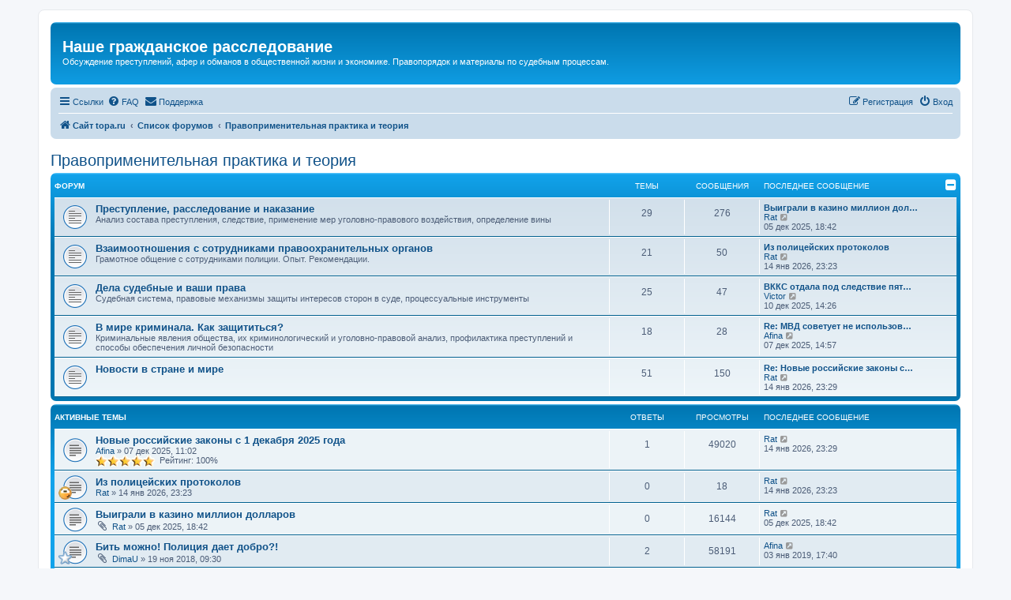

--- FILE ---
content_type: text/html; charset=UTF-8
request_url: https://topa.ru/forum/viewforum.php?f=14&sid=ec8fd6cd784d998c36c3a78416cab8b2
body_size: 10833
content:
<!DOCTYPE html>
<html dir="ltr" lang="ru">
<head>
<meta charset="utf-8" />
<meta http-equiv="X-UA-Compatible" content="IE=edge">
<meta name="viewport" content="width=device-width, initial-scale=1" />

<title>Правоприменительная практика и теория - Наше гражданское расследование</title>


	<link rel="canonical" href="https://topa.ru/forum/viewforum.php?f=14">

<!--
	phpBB style name: prosilver
	Based on style:   prosilver (this is the default phpBB3 style)
	Original author:  Tom Beddard ( http://www.subBlue.com/ )
	Modified by:
-->

<link href="./assets/css/font-awesome.min.css?assets_version=35" rel="stylesheet">
<link href="./styles/prosilver/theme/stylesheet.css?assets_version=35" rel="stylesheet">
<link href="./styles/prosilver/theme/ru/stylesheet.css?assets_version=35" rel="stylesheet">




<!--[if lte IE 9]>
	<link href="./styles/prosilver/theme/tweaks.css?assets_version=35" rel="stylesheet">
<![endif]-->

<script type='text/javascript' src='https://platform-api.sharethis.com/js/sharethis.js#property=6936cfdd2569fd578b7230da&product=sop' async='async'></script>
<link href="./ext/phpbb/collapsiblecategories/styles/all/theme/collapsiblecategories.css?assets_version=35" rel="stylesheet" media="screen">
<link href="./ext/rmcgirr83/elonw/styles/all/theme/elonw.css?assets_version=35" rel="stylesheet" media="screen">



</head>
<body id="phpbb" class="nojs notouch section-viewforum ltr ">


<div id="wrap" class="wrap">
	<a id="top" class="top-anchor" accesskey="t"></a>
	<div id="page-header">
		<div class="headerbar" role="banner">
					<div class="inner">

			<div id="site-description" class="site-description">
		<a id="logo" class="logo" href="https://topa.ru" title="Сайт topa.ru">
					<span class="site_logo"></span>
				</a>
				<h1>Наше гражданское расследование</h1>  
				<p>Обсуждение преступлений, афер и обманов в общественной жизни и экономике. Правопорядок и материалы по судебным процессам.</p>
				<p class="skiplink"><a href="#start_here">Пропустить</a></p>
			</div>

									
			</div>
					</div>
				<div class="navbar" role="navigation">
	<div class="inner">

	<ul id="nav-main" class="nav-main linklist" role="menubar">

		<li id="quick-links" class="quick-links dropdown-container responsive-menu hidden" data-skip-responsive="true">
			<a href="#" class="dropdown-trigger">
				<i class="icon fa-bars fa-fw" aria-hidden="true"></i><span>Ссылки</span>
			</a>
			<div class="dropdown">
				<div class="pointer"><div class="pointer-inner"></div></div>
				<ul class="dropdown-contents" role="menu">
					
					
											<li class="separator"></li>
													<li>
								<a href="./memberlist.php" role="menuitem">
									<i class="icon fa-group fa-fw" aria-hidden="true"></i><span>Пользователи</span>
								</a>
							</li>
																			<li>
								<a href="./memberlist.php?mode=team" role="menuitem">
									<i class="icon fa-shield fa-fw" aria-hidden="true"></i><span>Наша команда</span>
								</a>
							</li>
																<li class="separator"></li>

						<li>
		<a href="/forum/app.php/toplist"  role="menuitem">
			<i class="icon fa-star-o fa-fw" aria-hidden="true"></i><span>Топлист сообщений</span>
		</a>
	</li>
	<li>
		<a href="/forum/app.php/thankslist"  role="menuitem">
			<i class="icon fa-thumbs-o-up fa-fw" aria-hidden="true"></i><span>Благодарности</span>
		</a>
	</li>
				</ul>
			</div>
		</li>

				<li data-skip-responsive="true">
			<a href="/forum/app.php/help/faq" rel="help" title="Часто задаваемые вопросы" role="menuitem">
				<i class="icon fa-question-circle fa-fw" aria-hidden="true"></i><span>FAQ</span>
			</a>
		</li>
			<li class="" data-last-responsive="true">
		<a href="/forum/app.php/contactadmin" role="menuitem">
			<i class="icon fa-envelope fa-fw" aria-hidden="true"></i><span>Поддержка</span>
		</a>
	</li>
				
			<li class="rightside"  data-skip-responsive="true">
			<a href="./ucp.php?mode=login&amp;redirect=viewforum.php%3Ff%3D14" title="Вход" accesskey="x" role="menuitem">
				<i class="icon fa-power-off fa-fw" aria-hidden="true"></i><span>Вход</span>
			</a>
		</li>
					<li class="rightside" data-skip-responsive="true">
				<a href="./ucp.php?mode=register" role="menuitem">
					<i class="icon fa-pencil-square-o  fa-fw" aria-hidden="true"></i><span>Регистрация</span>
				</a>
			</li>
						</ul>

	<ul id="nav-breadcrumbs" class="nav-breadcrumbs linklist navlinks" role="menubar">
				
		
		<li class="breadcrumbs" itemscope itemtype="https://schema.org/BreadcrumbList">

							<span class="crumb" itemtype="https://schema.org/ListItem" itemprop="itemListElement" itemscope><a itemprop="item" href="https://topa.ru" data-navbar-reference="home"><i class="icon fa-home fa-fw" aria-hidden="true"></i><span itemprop="name">Сайт topa.ru</span></a><meta itemprop="position" content="1" /></span>
			
							<span class="crumb" itemtype="https://schema.org/ListItem" itemprop="itemListElement" itemscope><a itemprop="item" href="./index.php" accesskey="h" data-navbar-reference="index"><span itemprop="name">Список форумов</span></a><meta itemprop="position" content="2" /></span>

											
								<span class="crumb" itemtype="https://schema.org/ListItem" itemprop="itemListElement" itemscope data-forum-id="14"><a itemprop="item" href="./viewforum.php?f=14"><span itemprop="name">Правоприменительная практика и теория</span></a><meta itemprop="position" content="3" /></span>
							
					</li>

		
			</ul>

	</div>
</div>
	</div>

	
	<a id="start_here" class="anchor"></a>
	<div id="page-body" class="page-body" role="main">
		
		<h2 class="forum-title"><a href="./viewforum.php?f=14">Правоприменительная практика и теория</a></h2>


	
	
		<a class="category" id="category20" style="display: none; height: 0"></a>
			<div class="forabg">
			<div class="inner">
			<ul class="topiclist">
				<li class="header">
										<dl class="row-item">
						<dt><div class="list-inner">Форум</div></dt>
						<dd class="topics">Темы</dd>
						<dd class="posts">Сообщения</dd>
						<dd class="lastpost"><span>Последнее сообщение</span></dd>
					</dl>
									<a href="/forum/app.php/collapse/fid_20?hash=bacde4dd"
   class="collapse-btn"
   data-hidden=""
   data-ajax="phpbb_collapse"
   data-overlay="true"
   data-title-alt="Показать эту категорию форума"
   title="Скрыть эту категорию форума"
   style="display: none; line-height: 0;">
	<i class="fa fa-minus-square"></i>
</a>
				</li>
			</ul>
			<ul class="topiclist forums">
		
					<li class="row">
						<dl class="row-item forum_read">
				<dt title="Нет непрочитанных сообщений">
										<div class="list-inner">
																		<a href="./viewforum.php?f=20" class="forumtitle">Преступление, расследование и наказание</a>
						<br />Анализ состава преступления, следствие, применение мер уголовно-правового воздействия, определение вины												
												<div class="responsive-show" style="display: none;">
															Темы: <strong>29</strong>
													</div>
											</div>
				</dt>
									<dd class="topics">29 <dfn>Темы</dfn></dd>
					<dd class="posts">276 <dfn>Сообщения</dfn></dd>
					<dd class="lastpost">
						<span>
																						<dfn>Последнее сообщение</dfn>
																										<a href="./viewtopic.php?p=97860#p97860" title="Выиграли в казино миллион долларов" class="lastsubject">Выиграли в казино миллион дол…</a> <br />
																	 <a href="./memberlist.php?mode=viewprofile&amp;u=3014" class="username">Rat</a>																	<a href="./viewtopic.php?p=97860#p97860" title="Перейти к последнему сообщению">
										<i class="icon fa-external-link-square fa-fw icon-lightgray icon-md" aria-hidden="true"></i><span class="sr-only">Перейти к последнему сообщению</span>
									</a>
																<br /><time datetime="2025-12-05T15:42:39+00:00">05 дек 2025, 18:42</time>
													</span>
					</dd>
							</dl>
					</li>
			
	
	
			
					<li class="row">
						<dl class="row-item forum_read">
				<dt title="Нет непрочитанных сообщений">
										<div class="list-inner">
																		<a href="./viewforum.php?f=21" class="forumtitle">Взаимоотношения с сотрудниками правоохранительных органов</a>
						<br />Грамотное общение с сотрудниками полиции. Опыт. Рекомендации.												
												<div class="responsive-show" style="display: none;">
															Темы: <strong>21</strong>
													</div>
											</div>
				</dt>
									<dd class="topics">21 <dfn>Темы</dfn></dd>
					<dd class="posts">50 <dfn>Сообщения</dfn></dd>
					<dd class="lastpost">
						<span>
																						<dfn>Последнее сообщение</dfn>
																										<a href="./viewtopic.php?p=97877#p97877" title="Из полицейских протоколов" class="lastsubject">Из полицейских протоколов</a> <br />
																	 <a href="./memberlist.php?mode=viewprofile&amp;u=3014" class="username">Rat</a>																	<a href="./viewtopic.php?p=97877#p97877" title="Перейти к последнему сообщению">
										<i class="icon fa-external-link-square fa-fw icon-lightgray icon-md" aria-hidden="true"></i><span class="sr-only">Перейти к последнему сообщению</span>
									</a>
																<br /><time datetime="2026-01-14T20:23:32+00:00">14 янв 2026, 23:23</time>
													</span>
					</dd>
							</dl>
					</li>
			
	
	
			
					<li class="row">
						<dl class="row-item forum_read">
				<dt title="Нет непрочитанных сообщений">
										<div class="list-inner">
																		<a href="./viewforum.php?f=34" class="forumtitle">Дела судебные и ваши права</a>
						<br />Судебная система, правовые механизмы защиты интересов сторон в суде, процессуальные инструменты												
												<div class="responsive-show" style="display: none;">
															Темы: <strong>25</strong>
													</div>
											</div>
				</dt>
									<dd class="topics">25 <dfn>Темы</dfn></dd>
					<dd class="posts">47 <dfn>Сообщения</dfn></dd>
					<dd class="lastpost">
						<span>
																						<dfn>Последнее сообщение</dfn>
																										<a href="./viewtopic.php?p=97871#p97871" title="ВККС отдала под следствие пять судей из Ростова-на-Дону" class="lastsubject">ВККС отдала под следствие пят…</a> <br />
																	 <a href="./memberlist.php?mode=viewprofile&amp;u=77" class="username">Victor</a>																	<a href="./viewtopic.php?p=97871#p97871" title="Перейти к последнему сообщению">
										<i class="icon fa-external-link-square fa-fw icon-lightgray icon-md" aria-hidden="true"></i><span class="sr-only">Перейти к последнему сообщению</span>
									</a>
																<br /><time datetime="2025-12-10T11:26:20+00:00">10 дек 2025, 14:26</time>
													</span>
					</dd>
							</dl>
					</li>
			
	
	
			
					<li class="row">
						<dl class="row-item forum_read">
				<dt title="Нет непрочитанных сообщений">
										<div class="list-inner">
																		<a href="./viewforum.php?f=35" class="forumtitle">В мире криминала. Как защититься?</a>
						<br />Криминальные явления общества, их криминологический и уголовно-правовой анализ, профилактика преступлений и способы обеспечения личной безопасности												
												<div class="responsive-show" style="display: none;">
															Темы: <strong>18</strong>
													</div>
											</div>
				</dt>
									<dd class="topics">18 <dfn>Темы</dfn></dd>
					<dd class="posts">28 <dfn>Сообщения</dfn></dd>
					<dd class="lastpost">
						<span>
																						<dfn>Последнее сообщение</dfn>
																										<a href="./viewtopic.php?p=97866#p97866" title="Re: МВД советует не использовать биометрию для входа в банковские приложения" class="lastsubject">Re: МВД советует не использов…</a> <br />
																	 <a href="./memberlist.php?mode=viewprofile&amp;u=65" class="username">Afina</a>																	<a href="./viewtopic.php?p=97866#p97866" title="Перейти к последнему сообщению">
										<i class="icon fa-external-link-square fa-fw icon-lightgray icon-md" aria-hidden="true"></i><span class="sr-only">Перейти к последнему сообщению</span>
									</a>
																<br /><time datetime="2025-12-07T11:57:40+00:00">07 дек 2025, 14:57</time>
													</span>
					</dd>
							</dl>
					</li>
			
	
	
			
					<li class="row">
						<dl class="row-item forum_read">
				<dt title="Нет непрочитанных сообщений">
										<div class="list-inner">
																		<a href="./viewforum.php?f=15" class="forumtitle">Новости в стране и мире</a>
																		
												<div class="responsive-show" style="display: none;">
															Темы: <strong>51</strong>
													</div>
											</div>
				</dt>
									<dd class="topics">51 <dfn>Темы</dfn></dd>
					<dd class="posts">150 <dfn>Сообщения</dfn></dd>
					<dd class="lastpost">
						<span>
																						<dfn>Последнее сообщение</dfn>
																										<a href="./viewtopic.php?p=97878#p97878" title="Re: Новые российские законы с 1 декабря 2025 года" class="lastsubject">Re: Новые российские законы с…</a> <br />
																	 <a href="./memberlist.php?mode=viewprofile&amp;u=3014" class="username">Rat</a>																	<a href="./viewtopic.php?p=97878#p97878" title="Перейти к последнему сообщению">
										<i class="icon fa-external-link-square fa-fw icon-lightgray icon-md" aria-hidden="true"></i><span class="sr-only">Перейти к последнему сообщению</span>
									</a>
																<br /><time datetime="2026-01-14T20:29:21+00:00">14 янв 2026, 23:29</time>
													</span>
					</dd>
							</dl>
					</li>
			
				</ul>

			</div>
		</div>
		





	
			<div class="forumbg">
		<div class="inner">
		<ul class="topiclist">
			<li class="header">
				<dl class="row-item">
					<dt id="active_topics"><div class="list-inner">Активные темы</div></dt>
					<dd class="posts">Ответы</dd>
					<dd class="views">Просмотры</dd>
					<dd class="lastpost"><span>Последнее сообщение</span></dd>
				</dl>
			</li>
		</ul>
		<ul class="topiclist topics">
	
				<li class="row bg1">
						<dl class="row-item topic_read">
				<dt title="Нет непрочитанных сообщений">
										<div class="list-inner">
																		<a href="./viewtopic.php?t=34277" class="topictitle">Новые российские законы с 1 декабря 2025 года</a>																								<br />
						
												<div class="responsive-show" style="display: none;">
							Последнее сообщение  <a href="./memberlist.php?mode=viewprofile&amp;u=3014" class="username">Rat</a> &laquo; <a href="./viewtopic.php?p=97878#p97878" title="Перейти к последнему сообщению"><time datetime="2026-01-14T20:29:21+00:00">14 янв 2026, 23:29</time></a>
													</div>
														<span class="responsive-show left-box" style="display: none;">Ответы: <strong>1</strong></span>
													
						<div class="topic-poster responsive-hide left-box">
																												 <a href="./memberlist.php?mode=viewprofile&amp;u=65" class="username">Afina</a> &raquo; <time datetime="2025-12-07T08:02:17+00:00">07 дек 2025, 11:02</time>
																				</div>

						
						    	<br><span style="display: block; clear: left;">
		<span style="display: block; float: left; width: 75px; height: 15px; background: url(https://topa.ru/forum/ext/gfksx/thanksforposts/images/rating/reput_star_back.gif); background-repeat: repeat-x;"><span style="display: block; height: 15px; width: 100%; background: url(https://topa.ru/forum/ext/gfksx/thanksforposts/images/rating/reput_star_gold.gif); background-repeat: repeat-x;"></span></span>&nbsp;
		Рейтинг:&nbsp;100%
	</span>
					</div>
				</dt>
				<dd class="posts">1 <dfn>Ответы</dfn></dd>
				<dd class="views">49020 <dfn>Просмотры</dfn></dd>
				<dd class="lastpost">
					<span><dfn>Последнее сообщение </dfn> <a href="./memberlist.php?mode=viewprofile&amp;u=3014" class="username">Rat</a>													<a href="./viewtopic.php?p=97878#p97878" title="Перейти к последнему сообщению">
								<i class="icon fa-external-link-square fa-fw icon-lightgray icon-md" aria-hidden="true"></i><span class="sr-only"></span>
							</a>
												<br /><time datetime="2026-01-14T20:29:21+00:00">14 янв 2026, 23:29</time>
					</span>
				</dd>
			</dl>
					</li>
		
	

	
	
				<li class="row bg2">
						<dl class="row-item topic_read">
				<dt style="background-image: url('./images/icons/smile/redface.gif'); background-repeat: no-repeat;" title="Нет непрочитанных сообщений">
										<div class="list-inner">
																		<a href="./viewtopic.php?t=34287" class="topictitle">Из полицейских протоколов</a>																								<br />
						
												<div class="responsive-show" style="display: none;">
							Последнее сообщение  <a href="./memberlist.php?mode=viewprofile&amp;u=3014" class="username">Rat</a> &laquo; <a href="./viewtopic.php?p=97877#p97877" title="Перейти к последнему сообщению"><time datetime="2026-01-14T20:23:32+00:00">14 янв 2026, 23:23</time></a>
													</div>
													
						<div class="topic-poster responsive-hide left-box">
																												 <a href="./memberlist.php?mode=viewprofile&amp;u=3014" class="username">Rat</a> &raquo; <time datetime="2026-01-14T20:23:32+00:00">14 янв 2026, 23:23</time>
																				</div>

						
						    					</div>
				</dt>
				<dd class="posts">0 <dfn>Ответы</dfn></dd>
				<dd class="views">18 <dfn>Просмотры</dfn></dd>
				<dd class="lastpost">
					<span><dfn>Последнее сообщение </dfn> <a href="./memberlist.php?mode=viewprofile&amp;u=3014" class="username">Rat</a>													<a href="./viewtopic.php?p=97877#p97877" title="Перейти к последнему сообщению">
								<i class="icon fa-external-link-square fa-fw icon-lightgray icon-md" aria-hidden="true"></i><span class="sr-only"></span>
							</a>
												<br /><time datetime="2026-01-14T20:23:32+00:00">14 янв 2026, 23:23</time>
					</span>
				</dd>
			</dl>
					</li>
		
	

	
	
				<li class="row bg1">
						<dl class="row-item topic_read">
				<dt title="Нет непрочитанных сообщений">
										<div class="list-inner">
																		<a href="./viewtopic.php?t=34276" class="topictitle">Выиграли в казино миллион долларов</a>																								<br />
						
												<div class="responsive-show" style="display: none;">
							Последнее сообщение  <a href="./memberlist.php?mode=viewprofile&amp;u=3014" class="username">Rat</a> &laquo; <a href="./viewtopic.php?p=97860#p97860" title="Перейти к последнему сообщению"><time datetime="2025-12-05T15:42:39+00:00">05 дек 2025, 18:42</time></a>
													</div>
													
						<div class="topic-poster responsive-hide left-box">
														<i class="icon fa-paperclip fa-fw" aria-hidden="true"></i>														 <a href="./memberlist.php?mode=viewprofile&amp;u=3014" class="username">Rat</a> &raquo; <time datetime="2025-12-05T15:42:39+00:00">05 дек 2025, 18:42</time>
																				</div>

						
						    					</div>
				</dt>
				<dd class="posts">0 <dfn>Ответы</dfn></dd>
				<dd class="views">16144 <dfn>Просмотры</dfn></dd>
				<dd class="lastpost">
					<span><dfn>Последнее сообщение </dfn> <a href="./memberlist.php?mode=viewprofile&amp;u=3014" class="username">Rat</a>													<a href="./viewtopic.php?p=97860#p97860" title="Перейти к последнему сообщению">
								<i class="icon fa-external-link-square fa-fw icon-lightgray icon-md" aria-hidden="true"></i><span class="sr-only"></span>
							</a>
												<br /><time datetime="2025-12-05T15:42:39+00:00">05 дек 2025, 18:42</time>
					</span>
				</dd>
			</dl>
					</li>
		
	

	
	
				<li class="row bg2">
						<dl class="row-item topic_read">
				<dt style="background-image: url('./images/icons/misc/star.gif'); background-repeat: no-repeat;" title="Нет непрочитанных сообщений">
										<div class="list-inner">
																		<a href="./viewtopic.php?t=13737" class="topictitle">Бить можно! Полиция дает добро?!</a>																								<br />
						
												<div class="responsive-show" style="display: none;">
							Последнее сообщение  <a href="./memberlist.php?mode=viewprofile&amp;u=65" class="username">Afina</a> &laquo; <a href="./viewtopic.php?p=15685#p15685" title="Перейти к последнему сообщению"><time datetime="2019-01-03T14:40:47+00:00">03 янв 2019, 17:40</time></a>
													</div>
														<span class="responsive-show left-box" style="display: none;">Ответы: <strong>2</strong></span>
													
						<div class="topic-poster responsive-hide left-box">
														<i class="icon fa-paperclip fa-fw" aria-hidden="true"></i>														 <a href="./memberlist.php?mode=viewprofile&amp;u=56" class="username">DimaU</a> &raquo; <time datetime="2018-11-19T06:30:44+00:00">19 ноя 2018, 09:30</time>
																				</div>

						
						    					</div>
				</dt>
				<dd class="posts">2 <dfn>Ответы</dfn></dd>
				<dd class="views">58191 <dfn>Просмотры</dfn></dd>
				<dd class="lastpost">
					<span><dfn>Последнее сообщение </dfn> <a href="./memberlist.php?mode=viewprofile&amp;u=65" class="username">Afina</a>													<a href="./viewtopic.php?p=15685#p15685" title="Перейти к последнему сообщению">
								<i class="icon fa-external-link-square fa-fw icon-lightgray icon-md" aria-hidden="true"></i><span class="sr-only"></span>
							</a>
												<br /><time datetime="2019-01-03T14:40:47+00:00">03 янв 2019, 17:40</time>
					</span>
				</dd>
			</dl>
					</li>
		
	

	
	
				<li class="row bg1">
						<dl class="row-item topic_read">
				<dt style="background-image: url('./images/icons/smile/redface.gif'); background-repeat: no-repeat;" title="Нет непрочитанных сообщений">
										<div class="list-inner">
																		<a href="./viewtopic.php?t=13739" class="topictitle">Москвичка потеряла в ресторане кольцо за 7 миллионов</a>																								<br />
						
												<div class="responsive-show" style="display: none;">
							Последнее сообщение  <a href="./memberlist.php?mode=viewprofile&amp;u=3014" class="username">Rat</a> &laquo; <a href="./viewtopic.php?p=15684#p15684" title="Перейти к последнему сообщению"><time datetime="2018-12-05T07:55:30+00:00">05 дек 2018, 10:55</time></a>
													</div>
													
						<div class="topic-poster responsive-hide left-box">
																												 <a href="./memberlist.php?mode=viewprofile&amp;u=3014" class="username">Rat</a> &raquo; <time datetime="2018-12-05T07:55:30+00:00">05 дек 2018, 10:55</time>
																				</div>

						
						    					</div>
				</dt>
				<dd class="posts">0 <dfn>Ответы</dfn></dd>
				<dd class="views">50536 <dfn>Просмотры</dfn></dd>
				<dd class="lastpost">
					<span><dfn>Последнее сообщение </dfn> <a href="./memberlist.php?mode=viewprofile&amp;u=3014" class="username">Rat</a>													<a href="./viewtopic.php?p=15684#p15684" title="Перейти к последнему сообщению">
								<i class="icon fa-external-link-square fa-fw icon-lightgray icon-md" aria-hidden="true"></i><span class="sr-only"></span>
							</a>
												<br /><time datetime="2018-12-05T07:55:30+00:00">05 дек 2018, 10:55</time>
					</span>
				</dd>
			</dl>
					</li>
		
	

	
	
				<li class="row bg2">
						<dl class="row-item topic_read">
				<dt title="Нет непрочитанных сообщений">
										<div class="list-inner">
																		<a href="./viewtopic.php?t=13632" class="topictitle">Державное бессилие: каковы итоги 16-летнего правления Путина</a>																								<br />
						
												<div class="responsive-show" style="display: none;">
							Последнее сообщение  <a href="./memberlist.php?mode=viewprofile&amp;u=71" class="username">Levina</a> &laquo; <a href="./viewtopic.php?p=15479#p15479" title="Перейти к последнему сообщению"><time datetime="2016-01-12T14:04:53+00:00">12 янв 2016, 17:04</time></a>
													</div>
													
						<div class="topic-poster responsive-hide left-box">
																												 <a href="./memberlist.php?mode=viewprofile&amp;u=71" class="username">Levina</a> &raquo; <time datetime="2016-01-12T14:04:53+00:00">12 янв 2016, 17:04</time>
																				</div>

						
						    					</div>
				</dt>
				<dd class="posts">0 <dfn>Ответы</dfn></dd>
				<dd class="views">25015 <dfn>Просмотры</dfn></dd>
				<dd class="lastpost">
					<span><dfn>Последнее сообщение </dfn> <a href="./memberlist.php?mode=viewprofile&amp;u=71" class="username">Levina</a>													<a href="./viewtopic.php?p=15479#p15479" title="Перейти к последнему сообщению">
								<i class="icon fa-external-link-square fa-fw icon-lightgray icon-md" aria-hidden="true"></i><span class="sr-only"></span>
							</a>
												<br /><time datetime="2016-01-12T14:04:53+00:00">12 янв 2016, 17:04</time>
					</span>
				</dd>
			</dl>
					</li>
		
	

	
	
				<li class="row bg1">
						<dl class="row-item topic_read">
				<dt title="Нет непрочитанных сообщений">
										<div class="list-inner">
																		<a href="./viewtopic.php?t=157" class="topictitle">Таможня.Cуд дал таможне добро на скачивание личной переписки</a>																								<br />
						
												<div class="responsive-show" style="display: none;">
							Последнее сообщение  <a href="./memberlist.php?mode=viewprofile&amp;u=8582" class="username">Beliberdiev</a> &laquo; <a href="./viewtopic.php?p=15467#p15467" title="Перейти к последнему сообщению"><time datetime="2015-12-25T09:45:04+00:00">25 дек 2015, 12:45</time></a>
													</div>
														<span class="responsive-show left-box" style="display: none;">Ответы: <strong>1</strong></span>
													
						<div class="topic-poster responsive-hide left-box">
																												 <a href="./memberlist.php?mode=viewprofile&amp;u=65" class="username">Afina</a> &raquo; <time datetime="2010-02-04T12:59:40+00:00">04 фев 2010, 15:59</time>
																				</div>

						
						    					</div>
				</dt>
				<dd class="posts">1 <dfn>Ответы</dfn></dd>
				<dd class="views">33404 <dfn>Просмотры</dfn></dd>
				<dd class="lastpost">
					<span><dfn>Последнее сообщение </dfn> <a href="./memberlist.php?mode=viewprofile&amp;u=8582" class="username">Beliberdiev</a>													<a href="./viewtopic.php?p=15467#p15467" title="Перейти к последнему сообщению">
								<i class="icon fa-external-link-square fa-fw icon-lightgray icon-md" aria-hidden="true"></i><span class="sr-only"></span>
							</a>
												<br /><time datetime="2015-12-25T09:45:04+00:00">25 дек 2015, 12:45</time>
					</span>
				</dd>
			</dl>
					</li>
		
	

	
	
				<li class="row bg2">
						<dl class="row-item topic_read">
				<dt title="Нет непрочитанных сообщений">
										<div class="list-inner">
																		<a href="./viewtopic.php?t=13626" class="topictitle">Госдума разрешит сотрудникам ФСБ стрелять по женщинам</a>																								<br />
						
												<div class="responsive-show" style="display: none;">
							Последнее сообщение  <a href="./memberlist.php?mode=viewprofile&amp;u=73" class="username">MaxNina</a> &laquo; <a href="./viewtopic.php?p=15457#p15457" title="Перейти к последнему сообщению"><time datetime="2015-12-22T13:05:02+00:00">22 дек 2015, 16:05</time></a>
													</div>
													
						<div class="topic-poster responsive-hide left-box">
																												 <a href="./memberlist.php?mode=viewprofile&amp;u=73" class="username">MaxNina</a> &raquo; <time datetime="2015-12-22T13:05:02+00:00">22 дек 2015, 16:05</time>
																				</div>

						
						    					</div>
				</dt>
				<dd class="posts">0 <dfn>Ответы</dfn></dd>
				<dd class="views">24667 <dfn>Просмотры</dfn></dd>
				<dd class="lastpost">
					<span><dfn>Последнее сообщение </dfn> <a href="./memberlist.php?mode=viewprofile&amp;u=73" class="username">MaxNina</a>													<a href="./viewtopic.php?p=15457#p15457" title="Перейти к последнему сообщению">
								<i class="icon fa-external-link-square fa-fw icon-lightgray icon-md" aria-hidden="true"></i><span class="sr-only"></span>
							</a>
												<br /><time datetime="2015-12-22T13:05:02+00:00">22 дек 2015, 16:05</time>
					</span>
				</dd>
			</dl>
					</li>
		
	

	
	
				<li class="row bg1">
						<dl class="row-item topic_read">
				<dt style="background-image: url('./images/icons/misc/radioactive.gif'); background-repeat: no-repeat;" title="Нет непрочитанных сообщений">
										<div class="list-inner">
																		<a href="./viewtopic.php?t=13467" class="topictitle">Преступления, которые вас шокируют. Следствие вели...</a>																								<br />
						
												<div class="responsive-show" style="display: none;">
							Последнее сообщение  <a href="./memberlist.php?mode=viewprofile&amp;u=3014" class="username">Rat</a> &laquo; <a href="./viewtopic.php?p=15232#p15232" title="Перейти к последнему сообщению"><time datetime="2015-09-28T08:03:16+00:00">28 сен 2015, 11:03</time></a>
													</div>
													
						<div class="topic-poster responsive-hide left-box">
																												 <a href="./memberlist.php?mode=viewprofile&amp;u=3014" class="username">Rat</a> &raquo; <time datetime="2015-09-28T08:03:16+00:00">28 сен 2015, 11:03</time>
																				</div>

						
						    					</div>
				</dt>
				<dd class="posts">0 <dfn>Ответы</dfn></dd>
				<dd class="views">28714 <dfn>Просмотры</dfn></dd>
				<dd class="lastpost">
					<span><dfn>Последнее сообщение </dfn> <a href="./memberlist.php?mode=viewprofile&amp;u=3014" class="username">Rat</a>													<a href="./viewtopic.php?p=15232#p15232" title="Перейти к последнему сообщению">
								<i class="icon fa-external-link-square fa-fw icon-lightgray icon-md" aria-hidden="true"></i><span class="sr-only"></span>
							</a>
												<br /><time datetime="2015-09-28T08:03:16+00:00">28 сен 2015, 11:03</time>
					</span>
				</dd>
			</dl>
					</li>
		
	

	
	
				<li class="row bg2">
						<dl class="row-item topic_read_hot">
				<dt style="background-image: url('./images/icons/smile/redface.gif'); background-repeat: no-repeat;" title="Нет непрочитанных сообщений">
										<div class="list-inner">
																		<a href="./viewtopic.php?t=106" class="topictitle">Конверты счастья или грабли победителей акций</a>																								<br />
						
												<div class="responsive-show" style="display: none;">
							Последнее сообщение  <a href="./memberlist.php?mode=viewprofile&amp;u=6489" class="username">Tomb Raider</a> &laquo; <a href="./viewtopic.php?p=13477#p13477" title="Перейти к последнему сообщению"><time datetime="2014-06-28T07:40:07+00:00">28 июн 2014, 10:40</time></a>
													</div>
														<span class="responsive-show left-box" style="display: none;">Ответы: <strong>123</strong></span>
													
						<div class="topic-poster responsive-hide left-box">
														<i class="icon fa-paperclip fa-fw" aria-hidden="true"></i>														 <a href="./memberlist.php?mode=viewprofile&amp;u=65" class="username">Afina</a> &raquo; <time datetime="2009-05-15T10:29:08+00:00">15 май 2009, 13:29</time>
																				</div>

												<div class="pagination">
							<span><i class="icon fa-clone fa-fw" aria-hidden="true"></i></span>
							<ul>
															<li><a class="button" href="./viewtopic.php?t=106">1</a></li>
																							<li class="ellipsis"><span>…</span></li>
																							<li><a class="button" href="./viewtopic.php?t=106&amp;start=80">9</a></li>
																							<li><a class="button" href="./viewtopic.php?t=106&amp;start=90">10</a></li>
																							<li><a class="button" href="./viewtopic.php?t=106&amp;start=100">11</a></li>
																							<li><a class="button" href="./viewtopic.php?t=106&amp;start=110">12</a></li>
																							<li><a class="button" href="./viewtopic.php?t=106&amp;start=120">13</a></li>
																																													</ul>
						</div>
						
						    					</div>
				</dt>
				<dd class="posts">123 <dfn>Ответы</dfn></dd>
				<dd class="views">716619 <dfn>Просмотры</dfn></dd>
				<dd class="lastpost">
					<span><dfn>Последнее сообщение </dfn> <a href="./memberlist.php?mode=viewprofile&amp;u=6489" class="username">Tomb Raider</a>													<a href="./viewtopic.php?p=13477#p13477" title="Перейти к последнему сообщению">
								<i class="icon fa-external-link-square fa-fw icon-lightgray icon-md" aria-hidden="true"></i><span class="sr-only"></span>
							</a>
												<br /><time datetime="2014-06-28T07:40:07+00:00">28 июн 2014, 10:40</time>
					</span>
				</dd>
			</dl>
					</li>
		
	

	
	
				<li class="row bg1">
						<dl class="row-item topic_read_hot">
				<dt style="background-image: url('./images/icons/misc/radioactive.gif'); background-repeat: no-repeat;" title="Нет непрочитанных сообщений">
										<div class="list-inner">
																		<a href="./viewtopic.php?t=11849" class="topictitle">Путин ужесточил ответственность за экстремизм</a>																								<br />
						
												<div class="responsive-show" style="display: none;">
							Последнее сообщение  <a href="./memberlist.php?mode=viewprofile&amp;u=73" class="username">MaxNina</a> &laquo; <a href="./viewtopic.php?p=13453#p13453" title="Перейти к последнему сообщению"><time datetime="2014-02-04T08:39:11+00:00">04 фев 2014, 11:39</time></a>
													</div>
														<span class="responsive-show left-box" style="display: none;">Ответы: <strong>31</strong></span>
													
						<div class="topic-poster responsive-hide left-box">
														<i class="icon fa-paperclip fa-fw" aria-hidden="true"></i>														 <a href="./memberlist.php?mode=viewprofile&amp;u=73" class="username">MaxNina</a> &raquo; <time datetime="2014-02-04T08:39:11+00:00">04 фев 2014, 11:39</time>
																				</div>

												<div class="pagination">
							<span><i class="icon fa-clone fa-fw" aria-hidden="true"></i></span>
							<ul>
															<li><a class="button" href="./viewtopic.php?t=11849">1</a></li>
																							<li><a class="button" href="./viewtopic.php?t=11849&amp;start=10">2</a></li>
																							<li><a class="button" href="./viewtopic.php?t=11849&amp;start=20">3</a></li>
																							<li><a class="button" href="./viewtopic.php?t=11849&amp;start=30">4</a></li>
																																													</ul>
						</div>
						
						    					</div>
				</dt>
				<dd class="posts">31 <dfn>Ответы</dfn></dd>
				<dd class="views">34770 <dfn>Просмотры</dfn></dd>
				<dd class="lastpost">
					<span><dfn>Последнее сообщение </dfn> <a href="./memberlist.php?mode=viewprofile&amp;u=73" class="username">MaxNina</a>													<a href="./viewtopic.php?p=13453#p13453" title="Перейти к последнему сообщению">
								<i class="icon fa-external-link-square fa-fw icon-lightgray icon-md" aria-hidden="true"></i><span class="sr-only"></span>
							</a>
												<br /><time datetime="2014-02-04T08:39:11+00:00">04 фев 2014, 11:39</time>
					</span>
				</dd>
			</dl>
					</li>
		
	

	
	
				<li class="row bg2">
						<dl class="row-item topic_read">
				<dt style="background-image: url('./images/icons/misc/fire.gif'); background-repeat: no-repeat;" title="Нет непрочитанных сообщений">
										<div class="list-inner">
																		<a href="./viewtopic.php?t=11848" class="topictitle">В России введены трехзначные номера экстренных служб</a>																								<br />
						
												<div class="responsive-show" style="display: none;">
							Последнее сообщение  <a href="./memberlist.php?mode=viewprofile&amp;u=65" class="username">Afina</a> &laquo; <a href="./viewtopic.php?p=13450#p13450" title="Перейти к последнему сообщению"><time datetime="2014-01-27T09:03:47+00:00">27 янв 2014, 12:03</time></a>
													</div>
														<span class="responsive-show left-box" style="display: none;">Ответы: <strong>8</strong></span>
													
						<div class="topic-poster responsive-hide left-box">
														<i class="icon fa-paperclip fa-fw" aria-hidden="true"></i>														 <a href="./memberlist.php?mode=viewprofile&amp;u=65" class="username">Afina</a> &raquo; <time datetime="2014-01-27T09:03:47+00:00">27 янв 2014, 12:03</time>
																				</div>

						
						    					</div>
				</dt>
				<dd class="posts">8 <dfn>Ответы</dfn></dd>
				<dd class="views">21968 <dfn>Просмотры</dfn></dd>
				<dd class="lastpost">
					<span><dfn>Последнее сообщение </dfn> <a href="./memberlist.php?mode=viewprofile&amp;u=65" class="username">Afina</a>													<a href="./viewtopic.php?p=13450#p13450" title="Перейти к последнему сообщению">
								<i class="icon fa-external-link-square fa-fw icon-lightgray icon-md" aria-hidden="true"></i><span class="sr-only"></span>
							</a>
												<br /><time datetime="2014-01-27T09:03:47+00:00">27 янв 2014, 12:03</time>
					</span>
				</dd>
			</dl>
					</li>
		
	

	
	
				<li class="row bg1">
						<dl class="row-item topic_read">
				<dt title="Нет непрочитанных сообщений">
										<div class="list-inner">
																		<a href="./viewtopic.php?t=381" class="topictitle">&quot;Черным археологам&quot; в России теперь грозят реальные сроки</a>																								<br />
						
												<div class="responsive-show" style="display: none;">
							Последнее сообщение  <a href="./memberlist.php?mode=viewprofile&amp;u=3014" class="username">Rat</a> &laquo; <a href="./viewtopic.php?p=1418#p1418" title="Перейти к последнему сообщению"><time datetime="2013-07-30T13:09:29+00:00">30 июл 2013, 16:09</time></a>
													</div>
														<span class="responsive-show left-box" style="display: none;">Ответы: <strong>2</strong></span>
													
						<div class="topic-poster responsive-hide left-box">
														<i class="icon fa-paperclip fa-fw" aria-hidden="true"></i>														 <a href="./memberlist.php?mode=viewprofile&amp;u=65" class="username">Afina</a> &raquo; <time datetime="2013-07-24T13:25:09+00:00">24 июл 2013, 16:25</time>
																				</div>

						
						    					</div>
				</dt>
				<dd class="posts">2 <dfn>Ответы</dfn></dd>
				<dd class="views">25478 <dfn>Просмотры</dfn></dd>
				<dd class="lastpost">
					<span><dfn>Последнее сообщение </dfn> <a href="./memberlist.php?mode=viewprofile&amp;u=3014" class="username">Rat</a>													<a href="./viewtopic.php?p=1418#p1418" title="Перейти к последнему сообщению">
								<i class="icon fa-external-link-square fa-fw icon-lightgray icon-md" aria-hidden="true"></i><span class="sr-only"></span>
							</a>
												<br /><time datetime="2013-07-30T13:09:29+00:00">30 июл 2013, 16:09</time>
					</span>
				</dd>
			</dl>
					</li>
		
	

	
	
				<li class="row bg2">
						<dl class="row-item topic_read">
				<dt title="Нет непрочитанных сообщений">
										<div class="list-inner">
																		<a href="./viewtopic.php?t=160" class="topictitle">Домен torrents.ru приостановлен из-за проверок прокуратуры</a>																								<br />
						
												<div class="responsive-show" style="display: none;">
							Последнее сообщение  <a href="./memberlist.php?mode=viewprofile&amp;u=3163" class="username">jonnblaze</a> &laquo; <a href="./viewtopic.php?p=1396#p1396" title="Перейти к последнему сообщению"><time datetime="2013-06-06T05:29:21+00:00">06 июн 2013, 08:29</time></a>
													</div>
														<span class="responsive-show left-box" style="display: none;">Ответы: <strong>6</strong></span>
													
						<div class="topic-poster responsive-hide left-box">
														<i class="icon fa-paperclip fa-fw" aria-hidden="true"></i>														 <a href="./memberlist.php?mode=viewprofile&amp;u=73" class="username">MaxNina</a> &raquo; <time datetime="2010-02-19T06:43:43+00:00">19 фев 2010, 09:43</time>
																				</div>

						
						    					</div>
				</dt>
				<dd class="posts">6 <dfn>Ответы</dfn></dd>
				<dd class="views">37378 <dfn>Просмотры</dfn></dd>
				<dd class="lastpost">
					<span><dfn>Последнее сообщение </dfn> <a href="./memberlist.php?mode=viewprofile&amp;u=3163" class="username">jonnblaze</a>													<a href="./viewtopic.php?p=1396#p1396" title="Перейти к последнему сообщению">
								<i class="icon fa-external-link-square fa-fw icon-lightgray icon-md" aria-hidden="true"></i><span class="sr-only"></span>
							</a>
												<br /><time datetime="2013-06-06T05:29:21+00:00">06 июн 2013, 08:29</time>
					</span>
				</dd>
			</dl>
					</li>
		
	

	
	
				<li class="row bg1">
						<dl class="row-item topic_read">
				<dt title="Нет непрочитанных сообщений">
										<div class="list-inner">
																		<a href="./viewtopic.php?t=353" class="topictitle">Белочка пришла в Мордовскую колонию</a>																								<br />
						
												<div class="responsive-show" style="display: none;">
							Последнее сообщение  <a href="./memberlist.php?mode=viewprofile&amp;u=77" class="username">Victor</a> &laquo; <a href="./viewtopic.php?p=1346#p1346" title="Перейти к последнему сообщению"><time datetime="2013-01-08T15:19:37+00:00">08 янв 2013, 18:19</time></a>
													</div>
														<span class="responsive-show left-box" style="display: none;">Ответы: <strong>1</strong></span>
													
						<div class="topic-poster responsive-hide left-box">
																												 <a href="./memberlist.php?mode=viewprofile&amp;u=3131" class="username">quality</a> &raquo; <time datetime="2013-01-07T19:54:08+00:00">07 янв 2013, 22:54</time>
																				</div>

						
						    					</div>
				</dt>
				<dd class="posts">1 <dfn>Ответы</dfn></dd>
				<dd class="views">24605 <dfn>Просмотры</dfn></dd>
				<dd class="lastpost">
					<span><dfn>Последнее сообщение </dfn> <a href="./memberlist.php?mode=viewprofile&amp;u=77" class="username">Victor</a>													<a href="./viewtopic.php?p=1346#p1346" title="Перейти к последнему сообщению">
								<i class="icon fa-external-link-square fa-fw icon-lightgray icon-md" aria-hidden="true"></i><span class="sr-only"></span>
							</a>
												<br /><time datetime="2013-01-08T15:19:37+00:00">08 янв 2013, 18:19</time>
					</span>
				</dd>
			</dl>
					</li>
		
	

	
	
				<li class="row bg2">
						<dl class="row-item topic_read">
				<dt style="background-image: url('./images/icons/smile/info.gif'); background-repeat: no-repeat;" title="Нет непрочитанных сообщений">
										<div class="list-inner">
																		<a href="./viewtopic.php?t=333" class="topictitle">Фильтрация интернета. Реестр запрещенных сайтов.</a>																								<br />
						
												<div class="responsive-show" style="display: none;">
							Последнее сообщение  <a href="./memberlist.php?mode=viewprofile&amp;u=3131" class="username">quality</a> &laquo; <a href="./viewtopic.php?p=1343#p1343" title="Перейти к последнему сообщению"><time datetime="2013-01-07T19:53:36+00:00">07 янв 2013, 22:53</time></a>
													</div>
														<span class="responsive-show left-box" style="display: none;">Ответы: <strong>7</strong></span>
													
						<div class="topic-poster responsive-hide left-box">
														<i class="icon fa-paperclip fa-fw" aria-hidden="true"></i>														 <a href="./memberlist.php?mode=viewprofile&amp;u=3014" class="username">Rat</a> &raquo; <time datetime="2012-07-09T09:11:48+00:00">09 июл 2012, 12:11</time>
																				</div>

						
						    					</div>
				</dt>
				<dd class="posts">7 <dfn>Ответы</dfn></dd>
				<dd class="views">44004 <dfn>Просмотры</dfn></dd>
				<dd class="lastpost">
					<span><dfn>Последнее сообщение </dfn> <a href="./memberlist.php?mode=viewprofile&amp;u=3131" class="username">quality</a>													<a href="./viewtopic.php?p=1343#p1343" title="Перейти к последнему сообщению">
								<i class="icon fa-external-link-square fa-fw icon-lightgray icon-md" aria-hidden="true"></i><span class="sr-only"></span>
							</a>
												<br /><time datetime="2013-01-07T19:53:36+00:00">07 янв 2013, 22:53</time>
					</span>
				</dd>
			</dl>
					</li>
		
	

	
	
				<li class="row bg1">
						<dl class="row-item topic_read">
				<dt title="Нет непрочитанных сообщений">
										<div class="list-inner">
																		<a href="./viewtopic.php?t=350" class="topictitle">Мошенник на свободе! Незаконно осудили по ст 159 УК РФ</a>																								<br />
						
												<div class="responsive-show" style="display: none;">
							Последнее сообщение  <a href="./memberlist.php?mode=viewprofile&amp;u=3120" class="username">alba2488</a> &laquo; <a href="./viewtopic.php?p=1329#p1329" title="Перейти к последнему сообщению"><time datetime="2012-11-13T15:54:42+00:00">13 ноя 2012, 18:54</time></a>
													</div>
													
						<div class="topic-poster responsive-hide left-box">
																												 <a href="./memberlist.php?mode=viewprofile&amp;u=3120" class="username">alba2488</a> &raquo; <time datetime="2012-11-13T15:54:42+00:00">13 ноя 2012, 18:54</time>
																				</div>

						
						    					</div>
				</dt>
				<dd class="posts">0 <dfn>Ответы</dfn></dd>
				<dd class="views">26243 <dfn>Просмотры</dfn></dd>
				<dd class="lastpost">
					<span><dfn>Последнее сообщение </dfn> <a href="./memberlist.php?mode=viewprofile&amp;u=3120" class="username">alba2488</a>													<a href="./viewtopic.php?p=1329#p1329" title="Перейти к последнему сообщению">
								<i class="icon fa-external-link-square fa-fw icon-lightgray icon-md" aria-hidden="true"></i><span class="sr-only"></span>
							</a>
												<br /><time datetime="2012-11-13T15:54:42+00:00">13 ноя 2012, 18:54</time>
					</span>
				</dd>
			</dl>
					</li>
		
	

	
	
				<li class="row bg2">
						<dl class="row-item topic_read">
				<dt title="Нет непрочитанных сообщений">
										<div class="list-inner">
																		<a href="./viewtopic.php?t=337" class="topictitle">Россиянам предлагают добровольно сдать отпечатки пальцев</a>																								<br />
						
												<div class="responsive-show" style="display: none;">
							Последнее сообщение  <a href="./memberlist.php?mode=viewprofile&amp;u=77" class="username">Victor</a> &laquo; <a href="./viewtopic.php?p=1305#p1305" title="Перейти к последнему сообщению"><time datetime="2012-08-17T06:25:37+00:00">17 авг 2012, 09:25</time></a>
													</div>
														<span class="responsive-show left-box" style="display: none;">Ответы: <strong>2</strong></span>
													
						<div class="topic-poster responsive-hide left-box">
																												 <a href="./memberlist.php?mode=viewprofile&amp;u=65" class="username">Afina</a> &raquo; <time datetime="2012-08-15T09:06:08+00:00">15 авг 2012, 12:06</time>
																				</div>

						
						    					</div>
				</dt>
				<dd class="posts">2 <dfn>Ответы</dfn></dd>
				<dd class="views">82196 <dfn>Просмотры</dfn></dd>
				<dd class="lastpost">
					<span><dfn>Последнее сообщение </dfn> <a href="./memberlist.php?mode=viewprofile&amp;u=77" class="username">Victor</a>													<a href="./viewtopic.php?p=1305#p1305" title="Перейти к последнему сообщению">
								<i class="icon fa-external-link-square fa-fw icon-lightgray icon-md" aria-hidden="true"></i><span class="sr-only"></span>
							</a>
												<br /><time datetime="2012-08-17T06:25:37+00:00">17 авг 2012, 09:25</time>
					</span>
				</dd>
			</dl>
					</li>
		
	

	
	
				<li class="row bg1">
						<dl class="row-item topic_read_hot">
				<dt style="background-image: url('./images/icons/misc/radioactive.gif'); background-repeat: no-repeat;" title="Нет непрочитанных сообщений">
										<div class="list-inner">
																		<a href="./viewtopic.php?t=122" class="topictitle">Религиозный экстремизм. Библия, Свидетели Иеговы.</a>																								<br />
						
												<div class="responsive-show" style="display: none;">
							Последнее сообщение  <a href="./memberlist.php?mode=viewprofile&amp;u=2649" class="username">Yuriy</a> &laquo; <a href="./viewtopic.php?p=1302#p1302" title="Перейти к последнему сообщению"><time datetime="2012-08-10T12:13:53+00:00">10 авг 2012, 15:13</time></a>
													</div>
														<span class="responsive-show left-box" style="display: none;">Ответы: <strong>86</strong></span>
													
						<div class="topic-poster responsive-hide left-box">
														<i class="icon fa-paperclip fa-fw" aria-hidden="true"></i>														 <a href="./memberlist.php?mode=viewprofile&amp;u=73" class="username">MaxNina</a> &raquo; <time datetime="2009-10-06T13:14:47+00:00">06 окт 2009, 16:14</time>
																				</div>

												<div class="pagination">
							<span><i class="icon fa-clone fa-fw" aria-hidden="true"></i></span>
							<ul>
															<li><a class="button" href="./viewtopic.php?t=122">1</a></li>
																							<li class="ellipsis"><span>…</span></li>
																							<li><a class="button" href="./viewtopic.php?t=122&amp;start=40">5</a></li>
																							<li><a class="button" href="./viewtopic.php?t=122&amp;start=50">6</a></li>
																							<li><a class="button" href="./viewtopic.php?t=122&amp;start=60">7</a></li>
																							<li><a class="button" href="./viewtopic.php?t=122&amp;start=70">8</a></li>
																							<li><a class="button" href="./viewtopic.php?t=122&amp;start=80">9</a></li>
																																													</ul>
						</div>
						
						    					</div>
				</dt>
				<dd class="posts">86 <dfn>Ответы</dfn></dd>
				<dd class="views">444826 <dfn>Просмотры</dfn></dd>
				<dd class="lastpost">
					<span><dfn>Последнее сообщение </dfn> <a href="./memberlist.php?mode=viewprofile&amp;u=2649" class="username">Yuriy</a>													<a href="./viewtopic.php?p=1302#p1302" title="Перейти к последнему сообщению">
								<i class="icon fa-external-link-square fa-fw icon-lightgray icon-md" aria-hidden="true"></i><span class="sr-only"></span>
							</a>
												<br /><time datetime="2012-08-10T12:13:53+00:00">10 авг 2012, 15:13</time>
					</span>
				</dd>
			</dl>
					</li>
		
	

	
	
				<li class="row bg2">
						<dl class="row-item topic_read">
				<dt style="background-image: url('./images/icons/misc/heart.gif'); background-repeat: no-repeat;" title="Нет непрочитанных сообщений">
										<div class="list-inner">
																		<a href="./viewtopic.php?t=332" class="topictitle">В Белгороде впервые оштрафовали клиента проститутки</a>																								<br />
						
												<div class="responsive-show" style="display: none;">
							Последнее сообщение  <a href="./memberlist.php?mode=viewprofile&amp;u=73" class="username">MaxNina</a> &laquo; <a href="./viewtopic.php?p=1283#p1283" title="Перейти к последнему сообщению"><time datetime="2012-07-06T11:59:06+00:00">06 июл 2012, 14:59</time></a>
													</div>
													
						<div class="topic-poster responsive-hide left-box">
																												 <a href="./memberlist.php?mode=viewprofile&amp;u=73" class="username">MaxNina</a> &raquo; <time datetime="2012-07-06T11:59:06+00:00">06 июл 2012, 14:59</time>
																				</div>

						
						    					</div>
				</dt>
				<dd class="posts">0 <dfn>Ответы</dfn></dd>
				<dd class="views">19674 <dfn>Просмотры</dfn></dd>
				<dd class="lastpost">
					<span><dfn>Последнее сообщение </dfn> <a href="./memberlist.php?mode=viewprofile&amp;u=73" class="username">MaxNina</a>													<a href="./viewtopic.php?p=1283#p1283" title="Перейти к последнему сообщению">
								<i class="icon fa-external-link-square fa-fw icon-lightgray icon-md" aria-hidden="true"></i><span class="sr-only"></span>
							</a>
												<br /><time datetime="2012-07-06T11:59:06+00:00">06 июл 2012, 14:59</time>
					</span>
				</dd>
			</dl>
					</li>
		
	

	
	
				<li class="row bg1">
						<dl class="row-item topic_read">
				<dt title="Нет непрочитанных сообщений">
										<div class="list-inner">
																		<a href="./viewtopic.php?t=262" class="topictitle">Регламент ювенальной юстиции. Киднепинг в законе?</a>																								<br />
						
												<div class="responsive-show" style="display: none;">
							Последнее сообщение  <a href="./memberlist.php?mode=viewprofile&amp;u=65" class="username">Afina</a> &laquo; <a href="./viewtopic.php?p=1281#p1281" title="Перейти к последнему сообщению"><time datetime="2012-07-06T06:21:53+00:00">06 июл 2012, 09:21</time></a>
													</div>
														<span class="responsive-show left-box" style="display: none;">Ответы: <strong>5</strong></span>
													
						<div class="topic-poster responsive-hide left-box">
																												 <a href="./memberlist.php?mode=viewprofile&amp;u=65" class="username">Afina</a> &raquo; <time datetime="2011-03-28T14:13:11+00:00">28 мар 2011, 17:13</time>
																				</div>

						
						    					</div>
				</dt>
				<dd class="posts">5 <dfn>Ответы</dfn></dd>
				<dd class="views">35792 <dfn>Просмотры</dfn></dd>
				<dd class="lastpost">
					<span><dfn>Последнее сообщение </dfn> <a href="./memberlist.php?mode=viewprofile&amp;u=65" class="username">Afina</a>													<a href="./viewtopic.php?p=1281#p1281" title="Перейти к последнему сообщению">
								<i class="icon fa-external-link-square fa-fw icon-lightgray icon-md" aria-hidden="true"></i><span class="sr-only"></span>
							</a>
												<br /><time datetime="2012-07-06T06:21:53+00:00">06 июл 2012, 09:21</time>
					</span>
				</dd>
			</dl>
					</li>
		
	

	
	
				<li class="row bg2">
						<dl class="row-item topic_read">
				<dt style="background-image: url('./images/icons/misc/star.gif'); background-repeat: no-repeat;" title="Нет непрочитанных сообщений">
										<div class="list-inner">
																		<a href="./viewtopic.php?t=301" class="topictitle">Нургалиев заявил о победе над коррупцией в полиции</a>																								<br />
						
												<div class="responsive-show" style="display: none;">
							Последнее сообщение  <a href="./memberlist.php?mode=viewprofile&amp;u=3051" class="username">Кузнец</a> &laquo; <a href="./viewtopic.php?p=1252#p1252" title="Перейти к последнему сообщению"><time datetime="2012-02-16T20:11:18+00:00">16 фев 2012, 23:11</time></a>
													</div>
														<span class="responsive-show left-box" style="display: none;">Ответы: <strong>2</strong></span>
													
						<div class="topic-poster responsive-hide left-box">
														<i class="icon fa-paperclip fa-fw" aria-hidden="true"></i>														 <a href="./memberlist.php?mode=viewprofile&amp;u=65" class="username">Afina</a> &raquo; <time datetime="2011-08-29T07:16:47+00:00">29 авг 2011, 10:16</time>
																				</div>

						
						    					</div>
				</dt>
				<dd class="posts">2 <dfn>Ответы</dfn></dd>
				<dd class="views">57504 <dfn>Просмотры</dfn></dd>
				<dd class="lastpost">
					<span><dfn>Последнее сообщение </dfn> <a href="./memberlist.php?mode=viewprofile&amp;u=3051" class="username">Кузнец</a>													<a href="./viewtopic.php?p=1252#p1252" title="Перейти к последнему сообщению">
								<i class="icon fa-external-link-square fa-fw icon-lightgray icon-md" aria-hidden="true"></i><span class="sr-only"></span>
							</a>
												<br /><time datetime="2012-02-16T20:11:18+00:00">16 фев 2012, 23:11</time>
					</span>
				</dd>
			</dl>
					</li>
		
	

	
	
				<li class="row bg1">
						<dl class="row-item topic_read">
				<dt style="background-image: url('./images/icons/misc/thinking.gif'); background-repeat: no-repeat;" title="Нет непрочитанных сообщений">
										<div class="list-inner">
																		<a href="./viewtopic.php?t=163" class="topictitle">Реформа МВД. Превращение милиционера в ...</a>																								<br />
						
												<div class="responsive-show" style="display: none;">
							Последнее сообщение  <a href="./memberlist.php?mode=viewprofile&amp;u=3051" class="username">Кузнец</a> &laquo; <a href="./viewtopic.php?p=1251#p1251" title="Перейти к последнему сообщению"><time datetime="2012-02-16T20:05:15+00:00">16 фев 2012, 23:05</time></a>
													</div>
														<span class="responsive-show left-box" style="display: none;">Ответы: <strong>11</strong></span>
													
						<div class="topic-poster responsive-hide left-box">
														<i class="icon fa-paperclip fa-fw" aria-hidden="true"></i>														 <a href="./memberlist.php?mode=viewprofile&amp;u=65" class="username">Afina</a> &raquo; <time datetime="2010-02-27T14:24:08+00:00">27 фев 2010, 17:24</time>
																				</div>

												<div class="pagination">
							<span><i class="icon fa-clone fa-fw" aria-hidden="true"></i></span>
							<ul>
															<li><a class="button" href="./viewtopic.php?t=163">1</a></li>
																							<li><a class="button" href="./viewtopic.php?t=163&amp;start=10">2</a></li>
																																													</ul>
						</div>
						
						    					</div>
				</dt>
				<dd class="posts">11 <dfn>Ответы</dfn></dd>
				<dd class="views">121372 <dfn>Просмотры</dfn></dd>
				<dd class="lastpost">
					<span><dfn>Последнее сообщение </dfn> <a href="./memberlist.php?mode=viewprofile&amp;u=3051" class="username">Кузнец</a>													<a href="./viewtopic.php?p=1251#p1251" title="Перейти к последнему сообщению">
								<i class="icon fa-external-link-square fa-fw icon-lightgray icon-md" aria-hidden="true"></i><span class="sr-only"></span>
							</a>
												<br /><time datetime="2012-02-16T20:05:15+00:00">16 фев 2012, 23:05</time>
					</span>
				</dd>
			</dl>
					</li>
		
	

	
	
				<li class="row bg2">
						<dl class="row-item topic_read">
				<dt title="Нет непрочитанных сообщений">
										<div class="list-inner">
																		<a href="./viewtopic.php?t=326" class="topictitle">МВД придумало, как отсеять психически нездоровых полицейских</a>																								<br />
						
												<div class="responsive-show" style="display: none;">
							Последнее сообщение  <a href="./memberlist.php?mode=viewprofile&amp;u=77" class="username">Victor</a> &laquo; <a href="./viewtopic.php?p=1243#p1243" title="Перейти к последнему сообщению"><time datetime="2012-01-12T16:04:20+00:00">12 янв 2012, 19:04</time></a>
													</div>
														<span class="responsive-show left-box" style="display: none;">Ответы: <strong>1</strong></span>
													
						<div class="topic-poster responsive-hide left-box">
																												 <a href="./memberlist.php?mode=viewprofile&amp;u=65" class="username">Afina</a> &raquo; <time datetime="2012-01-12T15:57:06+00:00">12 янв 2012, 18:57</time>
																				</div>

						
						    					</div>
				</dt>
				<dd class="posts">1 <dfn>Ответы</dfn></dd>
				<dd class="views">55322 <dfn>Просмотры</dfn></dd>
				<dd class="lastpost">
					<span><dfn>Последнее сообщение </dfn> <a href="./memberlist.php?mode=viewprofile&amp;u=77" class="username">Victor</a>													<a href="./viewtopic.php?p=1243#p1243" title="Перейти к последнему сообщению">
								<i class="icon fa-external-link-square fa-fw icon-lightgray icon-md" aria-hidden="true"></i><span class="sr-only"></span>
							</a>
												<br /><time datetime="2012-01-12T16:04:20+00:00">12 янв 2012, 19:04</time>
					</span>
				</dd>
			</dl>
					</li>
		
	

	
	
				<li class="row bg1">
						<dl class="row-item topic_read">
				<dt title="Нет непрочитанных сообщений">
										<div class="list-inner">
																		<a href="./viewtopic.php?t=109" class="topictitle">МТС ворует деньги? Или как МТС борется с кризисом...</a>																								<br />
						
												<div class="responsive-show" style="display: none;">
							Последнее сообщение  <a href="./memberlist.php?mode=viewprofile&amp;u=77" class="username">Victor</a> &laquo; <a href="./viewtopic.php?p=1240#p1240" title="Перейти к последнему сообщению"><time datetime="2012-01-05T07:27:06+00:00">05 янв 2012, 10:27</time></a>
													</div>
														<span class="responsive-show left-box" style="display: none;">Ответы: <strong>4</strong></span>
													
						<div class="topic-poster responsive-hide left-box">
																												 <a href="./memberlist.php?mode=viewprofile&amp;u=73" class="username">MaxNina</a> &raquo; <time datetime="2009-05-30T14:17:37+00:00">30 май 2009, 17:17</time>
																				</div>

						
						    					</div>
				</dt>
				<dd class="posts">4 <dfn>Ответы</dfn></dd>
				<dd class="views">36628 <dfn>Просмотры</dfn></dd>
				<dd class="lastpost">
					<span><dfn>Последнее сообщение </dfn> <a href="./memberlist.php?mode=viewprofile&amp;u=77" class="username">Victor</a>													<a href="./viewtopic.php?p=1240#p1240" title="Перейти к последнему сообщению">
								<i class="icon fa-external-link-square fa-fw icon-lightgray icon-md" aria-hidden="true"></i><span class="sr-only"></span>
							</a>
												<br /><time datetime="2012-01-05T07:27:06+00:00">05 янв 2012, 10:27</time>
					</span>
				</dd>
			</dl>
					</li>
		
				</ul>
		</div>
	</div>
	



<div class="action-bar actions-jump">
		<p class="jumpbox-return">
		<a href="./index.php" class="left-box arrow-left" accesskey="r">
			<i class="icon fa-angle-left fa-fw icon-black" aria-hidden="true"></i><span>Вернуться к списку форумов</span>
		</a>
	</p>
	
		<div class="jumpbox dropdown-container dropdown-container-right dropdown-up dropdown-left dropdown-button-control" id="jumpbox">
			<span title="Перейти" class="button button-secondary dropdown-trigger dropdown-select">
				<span>Перейти</span>
				<span class="caret"><i class="icon fa-sort-down fa-fw" aria-hidden="true"></i></span>
			</span>
		<div class="dropdown">
			<div class="pointer"><div class="pointer-inner"></div></div>
			<ul class="dropdown-contents">
																				<li><a href="./viewforum.php?f=14" class="jumpbox-cat-link"> <span> Правоприменительная практика и теория</span></a></li>
																<li><a href="./viewforum.php?f=20" class="jumpbox-sub-link"><span class="spacer"></span> <span>&#8627; &nbsp; Преступление, расследование и наказание</span></a></li>
																<li><a href="./viewforum.php?f=21" class="jumpbox-sub-link"><span class="spacer"></span> <span>&#8627; &nbsp; Взаимоотношения с сотрудниками правоохранительных органов</span></a></li>
																<li><a href="./viewforum.php?f=34" class="jumpbox-sub-link"><span class="spacer"></span> <span>&#8627; &nbsp; Дела судебные и ваши права</span></a></li>
																<li><a href="./viewforum.php?f=35" class="jumpbox-sub-link"><span class="spacer"></span> <span>&#8627; &nbsp; В мире криминала. Как защититься?</span></a></li>
																<li><a href="./viewforum.php?f=15" class="jumpbox-sub-link"><span class="spacer"></span> <span>&#8627; &nbsp; Новости в стране и мире</span></a></li>
																<li><a href="./viewforum.php?f=28" class="jumpbox-cat-link"> <span> Обращения. Негатив общества: мошенники, недобросовестные работодатели и продавцы, аферисты и т.п.</span></a></li>
																<li><a href="./viewforum.php?f=40" class="jumpbox-sub-link"><span class="spacer"></span> <span>&#8627; &nbsp; Торговля. Нарушение правил торговли, прав потребителя.</span></a></li>
																<li><a href="./viewforum.php?f=36" class="jumpbox-sub-link"><span class="spacer"></span> <span>&#8627; &nbsp; Сфера услуг. Медицина, права пациента.</span></a></li>
																<li><a href="./viewforum.php?f=31" class="jumpbox-sub-link"><span class="spacer"></span> <span>&#8627; &nbsp; Трудовое право. Недобросовестные работодатели и нарушение прав работников</span></a></li>
																<li><a href="./viewforum.php?f=30" class="jumpbox-sub-link"><span class="spacer"></span> <span>&#8627; &nbsp; Экономические преступления. Коррупция.</span></a></li>
																<li><a href="./viewforum.php?f=50" class="jumpbox-sub-link"><span class="spacer"></span> <span>&#8627; &nbsp; Чрезвычайные ситуации</span></a></li>
																<li><a href="./viewforum.php?f=3" class="jumpbox-cat-link"> <span> Прочее</span></a></li>
																<li><a href="./viewforum.php?f=13" class="jumpbox-sub-link"><span class="spacer"></span> <span>&#8627; &nbsp; Полезные советы. Школа выживания.</span></a></li>
																<li><a href="./viewforum.php?f=4" class="jumpbox-sub-link"><span class="spacer"></span> <span>&#8627; &nbsp; О сайте и форуме</span></a></li>
																<li><a href="./viewforum.php?f=5" class="jumpbox-sub-link"><span class="spacer"></span> <span>&#8627; &nbsp; Беседка</span></a></li>
																<li><a href="./viewforum.php?f=9" class="jumpbox-sub-link"><span class="spacer"></span><span class="spacer"></span> <span>&#8627; &nbsp; Юмор. Анекдоты. Истории</span></a></li>
																<li><a href="./viewforum.php?f=29" class="jumpbox-cat-link"> <span> Методы журналистского и гражданского расследования</span></a></li>
																<li><a href="./viewforum.php?f=32" class="jumpbox-sub-link"><span class="spacer"></span> <span>&#8627; &nbsp; Общая теория. Организационные вопросы.</span></a></li>
																<li><a href="./viewforum.php?f=33" class="jumpbox-sub-link"><span class="spacer"></span> <span>&#8627; &nbsp; Пособия, документы, формы и ссылки</span></a></li>
																<li><a href="./viewforum.php?f=47" class="jumpbox-cat-link"> <span> Проекты и идеи</span></a></li>
																<li><a href="./viewforum.php?f=48" class="jumpbox-sub-link"><span class="spacer"></span> <span>&#8627; &nbsp; Велозащита (Москва)</span></a></li>
																<li><a href="./viewforum.php?f=49" class="jumpbox-sub-link"><span class="spacer"></span><span class="spacer"></span> <span>&#8627; &nbsp; База велосипедов</span></a></li>
																<li><a href="./viewforum.php?f=22" class="jumpbox-cat-link"> <span> (ОБУЧЕНИЕ) Китайский раздел</span></a></li>
																<li><a href="./viewforum.php?f=23" class="jumpbox-sub-link"><span class="spacer"></span> <span>&#8627; &nbsp; Полезная информация о Китае</span></a></li>
																<li><a href="./viewforum.php?f=24" class="jumpbox-sub-link"><span class="spacer"></span> <span>&#8627; &nbsp; Изучаем китайский язык</span></a></li>
																<li><a href="./viewforum.php?f=26" class="jumpbox-sub-link"><span class="spacer"></span> <span>&#8627; &nbsp; Мат.часть: программы, словари, ссылки и т.п.</span></a></li>
																<li><a href="./viewforum.php?f=25" class="jumpbox-sub-link"><span class="spacer"></span> <span>&#8627; &nbsp; Практика общения</span></a></li>
																<li><a href="./viewforum.php?f=27" class="jumpbox-sub-link"><span class="spacer"></span> <span>&#8627; &nbsp; Новости и жизнь в Китае</span></a></li>
																<li><a href="./viewforum.php?f=1" class="jumpbox-cat-link"> <span> (АРХИВ) Расследование и суд. Дело Френкеля.</span></a></li>
																<li><a href="./viewforum.php?f=2" class="jumpbox-sub-link"><span class="spacer"></span> <span>&#8627; &nbsp; Расследование преступления</span></a></li>
																<li><a href="./viewforum.php?f=7" class="jumpbox-sub-link"><span class="spacer"></span> <span>&#8627; &nbsp; Судебный процесс</span></a></li>
																<li><a href="./viewforum.php?f=37" class="jumpbox-sub-link"><span class="spacer"></span> <span>&#8627; &nbsp; Послесловие к следствию и суду. Новые факты и подробности.</span></a></li>
																<li><a href="./viewforum.php?f=38" class="jumpbox-sub-link"><span class="spacer"></span> <span>&#8627; &nbsp; Отбывание наказания в ИК. Освобождение.</span></a></li>
											</ul>
		</div>
	</div>

	</div>


	<div class="stat-block online-list">
		<h3><a href="./viewonline.php">Кто сейчас на конференции</a></h3>
		<p>Сейчас этот форум просматривают: нет зарегистрированных пользователей и 3 гостя</p>
	</div>


			</div>


<div id="page-footer" class="page-footer" role="contentinfo">
	<div class="navbar" role="navigation">
	<div class="inner">

	<ul id="nav-footer" class="nav-footer linklist" role="menubar">
		<li class="breadcrumbs">
							<span class="crumb"><a href="https://topa.ru" data-navbar-reference="home"><i class="icon fa-home fa-fw" aria-hidden="true"></i><span>Сайт topa.ru</span></a></span>									<span class="crumb"><a href="./index.php" data-navbar-reference="index"><span>Список форумов</span></a></span>					</li>
		
				<li class="rightside">Часовой пояс: <span title="UTC+3">UTC+03:00</span></li>
							<li class="rightside">
				<a href="/forum/app.php/user/delete_cookies" data-ajax="true" data-refresh="true" role="menuitem">
					<i class="icon fa-trash fa-fw" aria-hidden="true"></i><span>Удалить cookies</span>
				</a>
			</li>
							<li class="rightside" data-last-responsive="true">
					<a href="./memberlist.php" title="Просмотр всего списка пользователей" role="menuitem">
						<i class="icon fa-group fa-fw" aria-hidden="true"></i><span>Пользователи</span>
					</a>
				</li>
												<li class="rightside" data-last-responsive="true">
				<a href="./memberlist.php?mode=team" role="menuitem">
					<i class="icon fa-shield fa-fw" aria-hidden="true"></i><span>Наша команда</span>
				</a>
			</li>
					<li class="rightside" data-last-responsive="true">
		<a href="/forum/app.php/contactadmin" role="menuitem">
			<i class="icon fa-envelope fa-fw" aria-hidden="true"></i><span>Поддержка</span>
		</a>
	</li>
			</ul>

	</div>
</div>

	<div class="copyright">
				<p class="footer-row">
			<span class="footer-copyright">Создано на основе <a href="https://www.phpbb.com/">phpBB</a>&reg; Forum Software &copy; phpBB Limited</span>
		</p>
				<p class="footer-row">
			<span class="footer-copyright"><a href="https://www.phpbbguru.net">Русская поддержка phpBB</a></span>
		</p>
						<p class="footer-row" role="menu">
			<a class="footer-link" href="./ucp.php?mode=privacy" title="Конфиденциальность" role="menuitem">
				<span class="footer-link-text">Конфиденциальность</span>
			</a>
			|
			<a class="footer-link" href="./ucp.php?mode=terms" title="Правила" role="menuitem">
				<span class="footer-link-text">Правила</span>
			</a>
		</p>
					</div>

	<div id="darkenwrapper" class="darkenwrapper" data-ajax-error-title="Ошибка AJAX" data-ajax-error-text="При обработке запроса произошла ошибка." data-ajax-error-text-abort="Запрос прерван пользователем." data-ajax-error-text-timeout="Время запроса истекло; повторите попытку." data-ajax-error-text-parsererror="При выполнении запроса возникла непредвиденная ошибка, и сервер вернул неверный ответ.">
		<div id="darken" class="darken">&nbsp;</div>
	</div>

	<div id="phpbb_alert" class="phpbb_alert" data-l-err="Ошибка" data-l-timeout-processing-req="Время выполнения запроса истекло.">
		<a href="#" class="alert_close">
			<i class="icon fa-times-circle fa-fw" aria-hidden="true"></i>
		</a>
		<h3 class="alert_title">&nbsp;</h3><p class="alert_text"></p>
	</div>
	<div id="phpbb_confirm" class="phpbb_alert">
		<a href="#" class="alert_close">
			<i class="icon fa-times-circle fa-fw" aria-hidden="true"></i>
		</a>
		<div class="alert_text"></div>
	</div>
</div>

</div>

<div>
	<a id="bottom" class="anchor" accesskey="z"></a>
	<img class="sr-only" aria-hidden="true" src="&#x2F;forum&#x2F;app.php&#x2F;cron&#x2F;cron.task.core.tidy_search" width="1" height="1" alt="">
</div>

<script src="./assets/javascript/jquery-3.7.1.min.js?assets_version=35"></script>
<script src="./assets/javascript/core.js?assets_version=35"></script>


<script>
		var elonw_title = "Opens\u0020in\u0020new\u0020window";
</script>

<script src="./ext/phpbb/collapsiblecategories/styles/all/template/js/collapsiblecategories.js?assets_version=35"></script>
<script src="./styles/prosilver/template/forum_fn.js?assets_version=35"></script>
<script src="./styles/prosilver/template/ajax.js?assets_version=35"></script>
<script src="./ext/rmcgirr83/elonw/styles/all/template/js/elonw.js?assets_version=35"></script>


<!-- CGBP DEBUG OUTPUT -->

</body>
</html>
